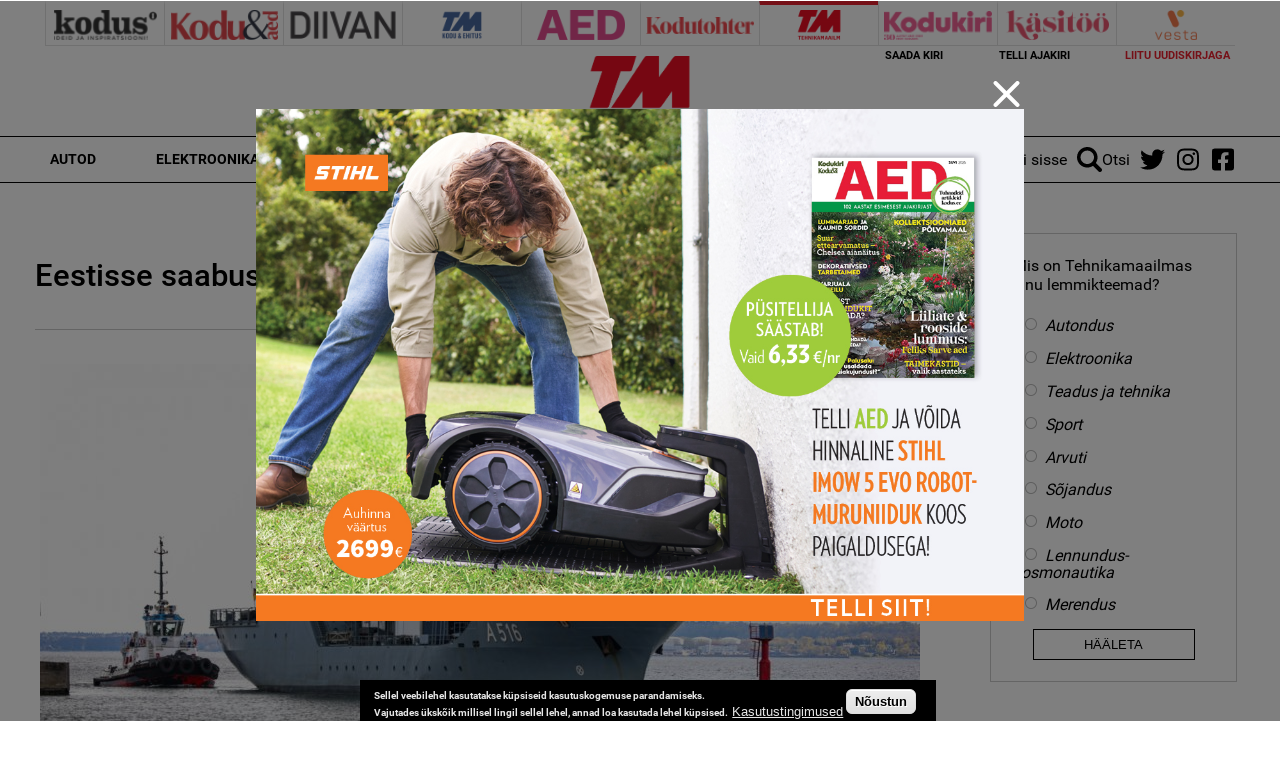

--- FILE ---
content_type: text/html; charset=utf-8
request_url: https://www.google.com/recaptcha/api2/aframe
body_size: 267
content:
<!DOCTYPE HTML><html><head><meta http-equiv="content-type" content="text/html; charset=UTF-8"></head><body><script nonce="hDAj05rsuSGNNGA-wmgjIQ">/** Anti-fraud and anti-abuse applications only. See google.com/recaptcha */ try{var clients={'sodar':'https://pagead2.googlesyndication.com/pagead/sodar?'};window.addEventListener("message",function(a){try{if(a.source===window.parent){var b=JSON.parse(a.data);var c=clients[b['id']];if(c){var d=document.createElement('img');d.src=c+b['params']+'&rc='+(localStorage.getItem("rc::a")?sessionStorage.getItem("rc::b"):"");window.document.body.appendChild(d);sessionStorage.setItem("rc::e",parseInt(sessionStorage.getItem("rc::e")||0)+1);localStorage.setItem("rc::h",'1769830065991');}}}catch(b){}});window.parent.postMessage("_grecaptcha_ready", "*");}catch(b){}</script></body></html>